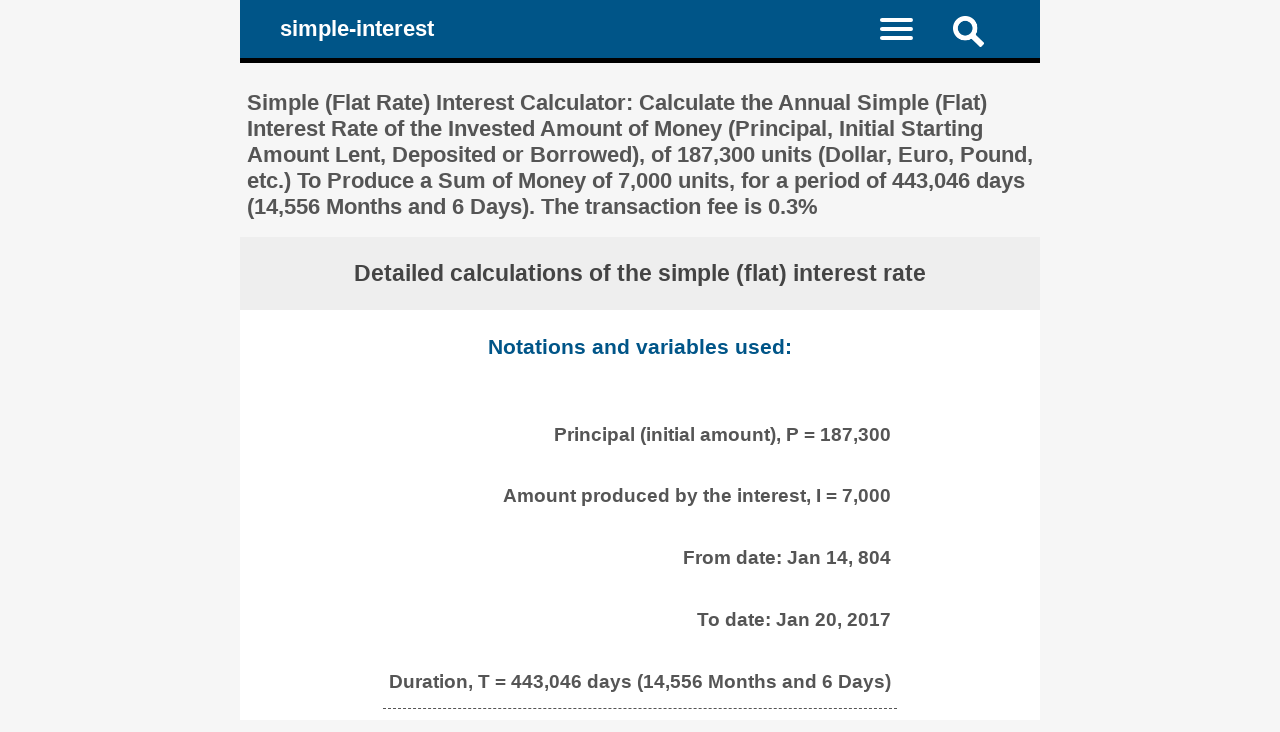

--- FILE ---
content_type: text/html; charset=UTF-8
request_url: https://simple-interest.calculators.ro/calculated-annual-simple-flat-interest-rate.php?principal=187300&simple_flat_interest=7000&interest_rate=0.003078961846&transaction_fee_rate=0.3&year1=0804&month1=1&day1=14&year2=2017&month2=1&day2=20&final_amount=193717.1
body_size: 9476
content:
<!DOCTYPE HTML><html lang="en">
<head><meta charset="UTF-8"><meta name="viewport" content="width=device-width, initial-scale=1"><meta name="robots" content="index,follow"><link rel="canonical" href="https://simple-interest.calculators.ro/calculated-annual-simple-flat-interest-rate.php?principal=187300&simple_flat_interest=7000&interest_rate=0.003078961846&transaction_fee_rate=0.3&year1=804&month1=1&day1=14&year2=2017&month2=1&day2=20&final_amount=193717.1"><link rel="alternate" hreflang="en" href="https://simple-interest.calculators.ro/calculated-annual-simple-flat-interest-rate.php?principal=187300&simple_flat_interest=7000&interest_rate=0.003078961846&transaction_fee_rate=0.3&year1=804&month1=1&day1=14&year2=2017&month2=1&day2=20&final_amount=193717.1"><link rel="alternate" hreflang="ro" href="https://dobanda-simpla.calculators.ro/procentajul-anual-de-dobanda-simpla-calculat.php?suma_initiala=187300&dobanda_simpla=7000&rata_dobanzii=0.003078961846&procentaj_comision_operatiune=0.3&an1=804&luna1=1&zi1=14&an2=2017&luna2=1&zi2=20&suma_finala=193717.1"><title>Simple (Flat Rate) Interest Calculator: Calculate the Annual Simple (Flat) Interest Rate of the Invested Amount of Money (Principal, Initial Starting Amount Lent, Deposited or Borrowed), of 187,300 units (Dollar, Euro, Pound, etc.) To Produce a Sum of Money of 7,000 units, for a period of 443,046 days (14,556 Months and 6 Days). The transaction fee is 0.3% Detailed calculations of the simple (flat) interest rate Notations and variables used: Principal (initial amount), P = 187,300 Amount produced by the interest, I = 7,000 From date: Jan 14, 804 To date: Jan 20, 2017 Duration, T = 443,046 days (14,556 Months and 6 Days) Transaction fee rate, F% = 0.3% Transaction fee amount, F Number of days in a year, N = 365 Calculate R, the annual simple (flat) interest rate to earn the amount I The simple (flat rate) interest calculation formula: I = (P &times; R &times; T) &divide; N &rArr; R = (N &times; I) &divide; (P &times; T) = 100% &times; (N &times; I) &divide; (P &times; T) = ((100 &times; N &times; I) &divide; (P &times; T))% = ((100 &times; 365 &times; 7,000) &divide; (187,300 &times; 443,046))% = (255,500,000 &divide; 82,982,515,800)% &asymp; 0.003078961846% &asymp; 0% Calculate E, the amount earned after adding to the principal the amount produced by the simple (flat rate) interest E = P + I = 187,300 + 7,000 = 194,300 Calculate L, the amount left after deducting the transaction fee F = F% &times; E &rArr; L = E - F = E - F% &times; E = (1 - F%) &times; E = (1 - 0.3%) &times; 194,300 = 99.7% &times; 194,300 = 193,717.1 Calculate Pr, the profit of the investment Pr = L - P = 193,717.1 - 187,300 = 6,417.1 </title><meta name="description" content="Simple (Flat Rate) Interest Calculator: Calculate the Annual Simple (Flat) Interest Rate of the Invested Amount of Money (Principal, Initial Starting Amount Lent, Deposited or Borrowed), of 187,300 units (Dollar, Euro, Pound, etc.) To Produce a Sum of Money of 7,000 units, for a period of 443,046 days (14,556 Months and 6 Days). The transaction fee is 0.3% Detailed calculations of the simple (flat) interest rate Notations and variables used: Principal (initial amount), P = 187,300 Amount produced by the interest, I = 7,000 From date: Jan 14, 804 To date: Jan 20, 2017 Duration, T = 443,046 days (14,556 Months and 6 Days) Transaction fee rate, F% = 0.3% Transaction fee amount, F Number of days in a year, N = 365 Calculate R, the annual simple (flat) interest rate to earn the amount I The simple (flat rate) interest calculation formula: I = (P &times; R &times; T) &divide; N &rArr; R = (N &times; I) &divide; (P &times; T) = 100% &times; (N &times; I) &divide; (P &times; T) = ((100 &times; N &times; I) &divide; (P &times; T))% = ((100 &times; 365 &times; 7,000) &divide; (187,300 &times; 443,046))% = (255,500,000 &divide; 82,982,515,800)% &asymp; 0.003078961846% &asymp; 0% Calculate E, the amount earned after adding to the principal the amount produced by the simple (flat rate) interest E = P + I = 187,300 + 7,000 = 194,300 Calculate L, the amount left after deducting the transaction fee F = F% &times; E &rArr; L = E - F = E - F% &times; E = (1 - F%) &times; E = (1 - 0.3%) &times; 194,300 = 99.7% &times; 194,300 = 193,717.1 Calculate Pr, the profit of the investment Pr = L - P = 193,717.1 - 187,300 = 6,417.1 ">
<style>
article, aside, details, figcaption, figure, footer, header, hgroup, main, menu, nav, section {display: block;}
* {-webkit-box-sizing: border-box;margin: 0;padding: 0;}body {background-color: #f6f6f6;color: #333;font-family: Arial, Helvetica, sans-serif;font-size: 1em;text-align: center;}a {color: #059;text-decoration: none;}a:link {color: #059;text-decoration: none;}a:hover {color: #444;text-decoration: none;}h1, h2, h3, h4, h5, h6 {color: #555;margin: 1.2em 0.3125em 0.75em 0.3125em;}h1 {font-size: 1.4em;}h2 {font-size: 1.3em;}h3 {font-size: 1.2em;}h4 {font-size: 1.1em;}h5 {font-size: 1em;}ul {height: auto;list-style: none;overflow: auto;}p {margin: 1em 0;}hr {border: 0 solid #777;border-bottom: 1px dashed #555;color:#555;display: block;height: 0.0625em;margin: 0.625em 0;}h1.msg, h2.msg, h1.top, h3.top {background-color: #fff;height: auto;margin: 0.625em 0;overflow: auto;padding: 1em;text-align: center;}h1.top a, h3.top a {display: block;padding: 1em;}sup, sub {font-size: 100%;}h3.nunder {border-bottom: none;}mark {background-color: transparent;color: #222;white-space: nowrap;}
#layout {margin: 0 auto;text-align: left;width: 50em;}#header {background-color: #058;border-bottom: 5px solid #000;color: #fff;height: auto;overflow: hidden;padding: 0 3%;}#header img {float: right; display: inline-block; cursor:pointer;margin: 1em 2em 0.7em 1em;}#logo {clear: none;color: #fff;display: block;float: left;font-size: 1.4em;font-weight: bold;margin: 0.7em;}.clearfix:before, .clearfix:after {content: " ";display: table;}.clearfix:after {clear: both;}.noscreen {display:none;}
#nav, #search {border-top: 2px dotted #999;clear: both;display: none;width: 100%;}#search {background-color: #fff;}#search #forma_d {border: none;}#top {background-color: #fff;border: 0.3em solid #369;border-radius: 1em;margin: 0 -3%;overflow: hidden;}#nav li {border-bottom: 1px dotted #999;float: left;width: 100%;}#nav a, div.rdr ul li a {color: #fff;display: inline-block;font-size: 1.1em;font-weight: bold;padding: 1.2em;text-align: center;width: 100%;}#nav a {font-weight: normal;padding: 1.1em 3%;text-align: left;}div.rdr ul li a.on, div.rdr ul li a:hover, #nav a:active, #nav li.current a, #nav a:hover {background-color: #035;color: #fff;}
.menu-icon {display:block;padding: 1.1em 1.5em 0.7em 0;}.menu-icon div {width: 33px;height: 4px;margin-bottom: 5px;position: relative; background-color: #fff;border-radius: 3px; transform-origin: 4px 0px; transition: transform 0.5s cubic-bezier(0.77,0.2,0.05,1.0), background 0.5s cubic-bezier(0.77,0.2,0.05,1.0), opacity 0.55s ease;}label {float: right; display: inline-block; cursor:pointer;}#show_menu:checked ~ label div:nth-last-child(1) {opacity: 1;transform: translate(0px,-15px) rotate(45deg);}#show_menu:checked ~ label div:nth-last-child(2) {opacity: 1;transform: rotate(-45deg) translate(-11px, 5px);}#show_menu:checked ~ label div:nth-last-child(3) {opacity:0;}input[type=checkbox] {display: none;}#show_search:checked ~ #search {display: block;}#show_menu:checked ~ #nav {display: block;}
div.bads {content-visibility: auto; contain-intrinsic-size: auto 261px;}div.adv728_90, div.info, div.infoc {background-color: #fff;clear: both;float: none;height: auto;text-align: center;}div.adv728_90 {margin: 1.6em 0;min-height: 210px;}
div.head {background-color: #eee;min-height: 3em;overflow: auto;overflow-y: visible;padding: 0.625em;}
div.info, div.infoc {overflow: auto;padding: 1.2em;text-align: justify;}div.infoc {text-align: center;}div.info ul {width: 100%;}div.info ul li {clear: both;display: block;height: auto;margin: 2%;overflow: auto;padding: 1%;}
input, select, textarea {border: 0.125em solid #edc;background-color: #f6f6f6;color: #4f4f4f;margin: 0.125em;padding: 0.1875em;}input:hover, input:focus, select:hover, select:focus, textarea:hover, textarea:focus {border: 0.125em solid #06a;background-color: #fff;}input.button {background-color: #058;color: #fff;cursor: pointer;}input.button:hover, input.button:focus {background-color: #333;}#forma, #forma_d {background-color: #fff;color: #333;border: 0.4em solid #369;border-radius: 1em;height: auto;margin-bottom: 1.6em;overflow: hidden;padding: 0.3em 1.2em 1em 1.2em;position: relative;text-align: left;}#forma_d {padding-top: 1em;}#forma label, #forma_d label {clear: both;float: left;font-size: 1.4em;margin: 0.5em 0;overflow: auto;padding: 0.2em 0;width: 100%;}#forma label span, #forma_d label span {color: #058;}#forma input {display: block;float: left;font-size: 1.4em;margin: 0.2em 0;padding: 0.2em 0;width: 77%;}#forma input.button, #forma_d input.button {border: 0.125em solid #777;float: right;width: 23%;}#forma_d label {clear: left;}#forma_d label, #forma_d input, #forma_d select, #forma_d textarea {display: block;float: left;font-size: 1.4em;margin: 0.2em 0;padding: 0.2em 0;width: 50%;}#forma_d input.button {width: 50%;}#forma_d input.sml {background-color: #fff;border: none;text-align: right;width: 100%;}
#forma_d #date1, #forma_d #date1_top, #forma_d #date2, #forma_d #date2_top {background-color: #f6f6f6;float: left;width: 50%;margin: 0.35em 0;padding: 0;}#forma_d #date1 #day1, #forma_d #date1_top #day1_top, #forma_d #date2 #day2, #forma_d #date2_top #day2_top {margin: 0;width: 20%;}#forma_d #date1 #year1, #forma_d #date1_top #year1_top, #forma_d #date2 #year2, #forma_d #date2_top #year2_top {margin: 0;width: 40%;}#forma_d #date1 select, #forma_d #date1_top select, #forma_d #date2 select, #forma_d #date2_top select {margin: 0;width: 40%;}#forma_d input[type="text"]:disabled {background-color: #fff;border: none;color: #555;}
div.result {background-color: #fff;font-size: 1.1em;font-weight: bold;height: auto;overflow: auto;text-align: center;}div.result h2 {background-color: #eee;color: #444;margin: 0;padding: 1em;}div.result h3 {color: #058;}div.result div {display: inline-block;float: none;height: auto;margin: 1em auto;padding: 0.4em;overflow: auto;text-align: right;width: auto;}div.result div.left {text-align: justify;}div.result span {color: #058;}div.result h2 span.smaller {font-size: 0.85em;}sup.pow {font-size: 0.85em;}table.iuc {background-color: #fff;border-collapse: collapse;margin: 0 auto;}table.iuc tr.color {background-color: #f6f6f6;}table.iuc td {height: auto;vertical-align: middle;}table.iuc a, i {display: block;height: auto;overflow: auto;padding: 1em;}table.iuc a:hover {background-color: #555;color: #fff;}table.iuc a {height: 100%;padding: 1.5em;}#footer {background-color: #555;color: #fff;height: auto;overflow: hidden;}#footer-inside {background-color: #444;height: auto;margin: 0 auto 3em auto;overflow: auto;text-align: center;width: 50em;}#footer ul {float: none;height: auto;overflow: auto;}#footer li {display: inline;height: auto;float: left;overflow: auto;position: relative;width: 33.333%;}#footer li.term {background-color: #058;font-weight: bold;width: 25%;}#footer #lang li {font-weight: bold;width: 50%;}#footer #lang li a.on {background-color: #222}#footer li.footsite {background-color: #eee;font-weight: bold;width: 100%;}#footer li a {border-bottom: 0.0625em dotted #777;color: #fff;display: inline-block;line-height: 3em;text-align: center;width: 100%;}#footer li.term a {color: #fff;}#footer li.footsite a {color: #333;}#footer a:hover, #footer li.footsite a:hover {background-color: #333;color: #fff;}@media screen and (max-width: 50em) {
body {font-size: 90%;}#layout, #header, #footer-inside {width: 100%;}#header {padding: 0;}#top {margin: 0;}
#footer ul {display: block;width: 100%;}#footer li, #footer li.term {position: relative;width: 50%;}
}@media screen and (max-width: 40em) {
div.info, div.infoc, #listeaza_numere li {padding: 0.3125em;}
}@media only screen and (max-width: 30em) {
body {font-size: 80%;}#forma input.button, #forma_d label, #forma_d input[type], #forma_d select, #forma_d #duration, #forma_d #date1, #forma_d #date2, #forma_d textarea {width: 100%;}#footer li, #footer li.term {width: 100%;}
}@media only screen and (max-width: 20em){
h1 {font-size: 1.3em;}h2 {font-size: 1.23em;}h3 {font-size: 1.16em;}h4 {font-size: 1.09em;}#logo {font-size: 1.4em;}
}@media only screen and (max-width: 15em){
#logo {display: none;}
}@media only screen and (max-width: 11em){
div.rdr ul li, div.rdr ul li a {width: 100%;}
}@media only screen and (max-width: 7.8125em){
div.adv728_90 {width: 7.8125em;}
}</style>
</head><body><div id="layout"><header id="header"><a id="logo" href="https://simple-interest.calculators.ro" title="home: the main page of simple-interest.calculators.ro">simple-interest</a><label for="show_search"><img src="images/png/search.png" width="31" height="31" title="new search / new calculation"></label><input type="checkbox" id="show_search" role="button"><div id="search" class="clearfix"><div id="top"><h2> Calculator: annual simple interest rate to negociate to earn a certain interest </h2><form id="forma_d" name="forma_d_top" target="_parent" action="https://simple-interest.calculators.ro/calculate-annual-interest-rate-for-simple-interest.php" method="POST"><input type="hidden" name="rulare" value="3"><input type="hidden" name="id_unique" value="0.44396400 1769232178697457326c63e0.11635591"><label for="principal_top">Principal (initial amount):  </label><input type="number" id="principal_top" name="principal" value="187300" min="-1000000000000" max="1000000000000" step="any" placeholder="allowed: + - . digits" required><label for="interest_top">Sum earned by interest: </label><input type="number" id="interest_top" name="simple_flat_interest" value="7000" min="-1000000000000" max="1000000000000" step="any" placeholder="allowed: + - . digits" required><label>From date:  </label><div id="date1_top"><select id="month1_top" name="month1" size="1"><option value="1" selected>Jan</option><option value="2">Feb</option><option value="3">Mar</option><option value="4">Apr</option><option value="5">May</option><option value="6">Jun</option><option value="7">Jul</option><option value="8">Aug</option><option value="9">Sep</option><option value="10">Oct</option><option value="11">Nov</option><option value="12">Dec</option></select><input type="number" id="day1_top" name="day1" value="14" min="1" max="31" required><input type="number" id="year1_top" name="year1" value="804" min="1" max="9999" required></div><label>To date:  </label><div id="date2_top"><select id="month2_top" name="month2" size="1"><option value="1" selected>Jan</option><option value="2">Feb</option><option value="3">Mar</option><option value="4">Apr</option><option value="5">May</option><option value="6">Jun</option><option value="7">Jul</option><option value="8">Aug</option><option value="9">Sep</option><option value="10">Oct</option><option value="11">Nov</option><option value="12">Dec</option></select><input type="number" id="day2_top" name="day2" value="20" min="1" max="31" required><input type="number" id="year2_top" name="year2" value="2017" min="1" max="9999" required></div>
<label>Duration, in days:  </label><input type="text" id="duration_top" name="duration" value="" required disabled>
<label for="fee_rate_top">Transaction Fee %: </label><input type="number" id="fee_rate_top" name="transaction_fee_rate" value="0.3" min="-1000000000000" max="1000000000000" step="any" placeholder="allowed: + - . digits" required><input type="submit" value="calculate" name="submit" class="button"></form></div> </div><nav><input type="checkbox" id="show_menu"><label for="show_menu" title="Menu: click to expand / collapse" class="menu-icon"><div></div><div></div><div></div></label><ul id="nav">
<li><a href="https://simple-interest.calculators.ro/calculate-simple-flat-rate-interest.php" title="Calculate the simple flat rate interest on a principal amount of money (lent, deposited or borrowed)"> Calculate the simple (flat) rate interest on a principal amount of money </a></li>
<li><a href="https://simple-interest.calculators.ro/calculate-starting-amount-for-simple-interest.php" title="Calculate the amount of initial money to be lent, deposited or borrowed (principal) in order to earn a simple flat rate interest"> Calculate the principal to earn an amount of money in interest </a></li>
<li class="current"><a href="https://simple-interest.calculators.ro/calculate-annual-interest-rate-for-simple-interest.php" title="Calculate the annual simple flat interest rate to negociate in order to earn a certain simple flat rate interest"> Calculate the interest rate to earn an amount of money in interest </a></li>
<li><a href="https://simple-interest.calculators.ro/calculate-duration-for-simple-interest.php" title="Calculate the duration period of the investement (lending, borrowing, deposit) in order to earn a certain simple flat rate interest"> Calculate the investement duration period to earn an amount of money in interest </a></li>
</ul></nav></header><main><h1>Simple (Flat Rate) Interest Calculator: Calculate the Annual Simple (Flat) Interest Rate of the Invested Amount of Money (Principal, Initial Starting Amount Lent, Deposited or Borrowed), of 187,300 units (Dollar, Euro, Pound, etc.) To Produce a Sum of Money of 7,000 units, for a period of 443,046 days (14,556 Months and 6 Days). The transaction fee is 0.3% </h1><div class="result"><h2>Detailed calculations of the simple (flat) interest rate </h2><h3>Notations and variables used: </h3><div><h4>Principal (initial amount), P = 187,300 </h4><hr><h4>Amount produced by the interest, I = 7,000 </h4><hr><h4>From date: Jan 14, 804 </h4><hr><h4>To date: Jan 20, 2017 </h4><hr><h4>Duration, T = 443,046 days (14,556 Months and 6 Days) </h4><hr><h4>Transaction fee rate, F% = 0.3% </h4><h4>Transaction fee amount, F </h4><hr><h4>Number of days in a year, N = 365 </h4></div> </div><div class="result"><h2>Calculate R, the annual simple (flat) interest rate to earn the amount I </h2><div class="left"><h3>The simple (flat rate) interest calculation formula: </h3><h4>I = (P &times; R &times; T) &divide; N &rArr; </h4></div> <br><div><h3>R = (N &times; I) &divide; (P &times; T) = </h3><hr><h4> 100% &times; (N &times; I) &divide; (P &times; T) = </h4><hr><h4> ((100 &times; N &times; I) &divide; (P &times; T))% = </h4><hr><h4> ((100 &times; 365 &times; 7,000) &divide; (187,300 &times; 443,046))% = </h4><hr><h4> (255,500,000 &divide; 82,982,515,800)% &asymp; </h4><hr></div><br> </div><div class="result"><div><h4>0.003078961846% &asymp; </h4><hr><h4>0% </h4></div><h2>Calculate E, the amount earned after adding to the principal the amount produced by the simple (flat rate) interest </h2><div><h3>E = P + I = </h3><hr><h4>187,300 + 7,000 = </h4><hr><h4>194,300 </h4></div><br> </div><div class="result"><h2>Calculate L, the amount left after deducting the transaction fee </h2><h3>F = F% &times; E &rArr; </h3><div><h3>L = E - F = </h3><hr><h4>E - F% &times; E = </h4><hr><h4> (1 - F%) &times; E = </h4><hr><h4> (1 - 0.3%) &times; 194,300 = </h4><hr><h4>99.7% &times; 194,300 = </h4><hr> </div><br> </div><div class="result"><div><h4>193,717.1 </h4></div><h2>Calculate Pr, the profit of the investment </h2><div><h3>Pr = L - P = </h3><hr><h4>193,717.1 - 187,300 = </h4><hr><h4>6,417.1 </h4></div> </div><div class="result"><div class="left"><h4>Used symbols: % percent, &divide; divide, &times; multiply, = equal, ≈ approximately equal. </h4><h4>Writing numbers: comma ',' used as thousands separator, point '.' used as a decimal mark. </h4> <hr><h3>Simple (flat) interest rate, more calculations: </h3><div class="left"><h4><a href="https://simple-interest.calculators.ro/calculated-annual-simple-flat-interest-rate.php?principal=174189&amp;simple_flat_interest=6790&amp;interest_rate=0.003211390312&amp;transaction_fee_rate=0.3&amp;year1=804&amp;month1=1&amp;day1=14&amp;year2=2017&amp;month2=1&amp;day2=20&amp;final_amount=180979" title="Calculate the annual simple flat interest rate: Calculate the simple (flat) interest rate of the invested amount (principal, initial starting amount of money lent, deposited or borrowed), of 174,189 units (Dollar, Euro, Pound, etc.) to produce an amount of 6,790 units, for a period of 443,046 days (14,556 Months and 6 Days). The transaction fee is 0.3%."> &raquo; Calculate the simple (flat) interest rate of the invested amount (principal, initial starting amount of money lent, deposited or borrowed), of 174,189 units (Dollar, Euro, Pound, etc.) to produce an amount of 6,790 units, for a period of 443,046 days (14,556 Months and 6 Days). The transaction fee is 0.3%.</a></h4><h4><a href="https://simple-interest.calculators.ro/calculated-annual-simple-flat-interest-rate.php?principal=200411&amp;simple_flat_interest=7210&amp;interest_rate=0.002963860468&amp;transaction_fee_rate=0.3&amp;year1=804&amp;month1=1&amp;day1=14&amp;year2=2017&amp;month2=1&amp;day2=20&amp;final_amount=207621" title="Calculate the annual simple flat interest rate: Calculate the simple (flat) interest rate of the invested amount (principal, initial starting amount of money lent, deposited or borrowed), of 200,411 units (Dollar, Euro, Pound, etc.) to produce an amount of 7,210 units, for a period of 443,046 days (14,556 Months and 6 Days). The transaction fee is 0.3%."> &raquo; Calculate the simple (flat) interest rate of the invested amount (principal, initial starting amount of money lent, deposited or borrowed), of 200,411 units (Dollar, Euro, Pound, etc.) to produce an amount of 7,210 units, for a period of 443,046 days (14,556 Months and 6 Days). The transaction fee is 0.3%.</a></h4> </div></div></div><h2>Calculator: annual simple interest rate to negociate to earn a certain amount </h2><form id="forma_d" name="forma_d" target="_parent" action="https://simple-interest.calculators.ro/calculate-annual-interest-rate-for-simple-interest.php" method="POST"><input type="hidden" name="rulare" value="3"><input type="hidden" name="id_unique" value="0.44396400 1769232178697457326c63e0.11635591"><label for="principal">Principal (initial amount): </label><input type="number" id="principal" name="principal" value="187300" min="-1000000000000" max="1000000000000" step="any" placeholder="allowed: + - . digits" required><label for="interest">Sum earned by interest: </label><input type="number" id="interest" name="simple_flat_interest" value="7000" min="-1000000000000" max="1000000000000" step="any" placeholder="allowed: + - . digits" required><label for="month1">From date: </label><div id="date1"><select id="month1" name="month1" size="1"><option value="1" selected>Jan</option><option value="2">Feb</option><option value="3">Mar</option><option value="4">Apr</option><option value="5">May</option><option value="6">Jun</option><option value="7">Jul</option><option value="8">Aug</option><option value="9">Sep</option><option value="10">Oct</option><option value="11">Nov</option><option value="12">Dec</option></select><input type="number" id="day1" name="day1" value="14" min="1" max="31" required><input type="number" id="year1" name="year1" value="804" min="1" max="9999" required></div><label for="month2">To date: </label><div id="date2"><select id="month2" name="month2" size="1"><option value="1" selected>Jan</option><option value="2">Feb</option><option value="3">Mar</option><option value="4">Apr</option><option value="5">May</option><option value="6">Jun</option><option value="7">Jul</option><option value="8">Aug</option><option value="9">Sep</option><option value="10">Oct</option><option value="11">Nov</option><option value="12">Dec</option></select><input type="number" id="day2" name="day2" value="20" min="1" max="31" required><input type="number" id="year2" name="year2" value="2017" min="1" max="9999" required></div>
<label>Duration, in days: </label><input type="text" id="duration" name="duration" value="" required disabled>
<label for="fee">Transaction Fee %: </label><input type="number" id="fee" name="transaction_fee_rate" value="0.3" min="-1000000000000" max="1000000000000" step="any" placeholder="allowed: + - . digits" required><input type="submit" value="calculate" name="submit" class="button"></form><div class="info"><h4>Annual simple flat interest rate  = (Simple flat rate interest &times; Number of days in a year) &divide; (Principal &times; Duration in days) </h4> </div> </main><section><h2>The latest calculated annual simple (flat) interest rates </h2><div class="info"><table class="iuc"><tr><td><b><a href="https://simple-interest.calculators.ro/calculated-annual-simple-flat-interest-rate.php?principal=106618&amp;simple_flat_interest=832&amp;interest_rate=0.000755741636&amp;transaction_fee_rate=0.2&amp;year1=0984&amp;month1=10&amp;day1=6&amp;year2=2016&amp;month2=8&amp;day2=25&amp;final_amount=107235.1" title="Calculate the simple (flat) interest rate of the invested amount (principal, initial starting amount of money lent, deposited or borrowed), of 106,618 units (Dollar, Euro, Pound, etc.) to produce an amount of 832 units, for a period of 376,888 days (12,382 Months and 19 Days). The transaction fee is 0.2%."> Calculate the simple (flat) interest rate of the invested amount (principal, initial starting amount of money lent, deposited or borrowed), of 106,618 units (Dollar, Euro, Pound, etc.) to produce an amount of 832 units, for a period of 376,888 days (12,382 Months and 19 Days). The transaction fee is 0.2%. </a></b></td><td><i>Jan 23 13:03 UTC (GMT)</i></td></tr><tr class="color"><td><b><a href="https://simple-interest.calculators.ro/calculated-annual-simple-flat-interest-rate.php?principal=9813&amp;simple_flat_interest=94&amp;interest_rate=0.000599421277&amp;transaction_fee_rate=0&amp;year1=0420&amp;month1=2&amp;day1=3&amp;year2=2017&amp;month2=2&amp;day2=3&amp;final_amount=9907" title="Calculate the simple (flat) interest rate of the invested amount (principal, initial starting amount of money lent, deposited or borrowed), of 9,813 units (Dollar, Euro, Pound, etc.) to produce an amount of 94 units, for a period of 583,293 days (19,164 Months)."> Calculate the simple (flat) interest rate of the invested amount (principal, initial starting amount of money lent, deposited or borrowed), of 9,813 units (Dollar, Euro, Pound, etc.) to produce an amount of 94 units, for a period of 583,293 days (19,164 Months). </a></b></td><td><i>Jan 23 13:03 UTC (GMT)</i></td></tr><tr><td><b><a href="https://simple-interest.calculators.ro/calculated-annual-simple-flat-interest-rate.php?principal=455470&amp;simple_flat_interest=194&amp;interest_rate=0.000025703536&amp;transaction_fee_rate=0&amp;year1=0364&amp;month1=1&amp;day1=1&amp;year2=2020&amp;month2=1&amp;day2=1&amp;final_amount=455664" title="Calculate the simple (flat) interest rate of the invested amount (principal, initial starting amount of money lent, deposited or borrowed), of 455,470 units (Dollar, Euro, Pound, etc.) to produce an amount of 194 units, for a period of 604,842 days (19,872 Months)."> Calculate the simple (flat) interest rate of the invested amount (principal, initial starting amount of money lent, deposited or borrowed), of 455,470 units (Dollar, Euro, Pound, etc.) to produce an amount of 194 units, for a period of 604,842 days (19,872 Months). </a></b></td><td><i>Jan 23 13:03 UTC (GMT)</i></td></tr><tr class="color"><td><b><a href="https://simple-interest.calculators.ro/calculated-annual-simple-flat-interest-rate.php?principal=559577838411&amp;simple_flat_interest=145&amp;interest_rate=0.000000000014&amp;transaction_fee_rate=0&amp;year1=0214&amp;month1=1&amp;day1=6&amp;year2=2017&amp;month2=7&amp;day2=6&amp;final_amount=559577838556" title="Calculate the simple (flat) interest rate of the invested amount (principal, initial starting amount of money lent, deposited or borrowed), of 559,577,838,411 units (Dollar, Euro, Pound, etc.) to produce an amount of 145 units, for a period of 658,714 days (21,642 Months)."> Calculate the simple (flat) interest rate of the invested amount (principal, initial starting amount of money lent, deposited or borrowed), of 559,577,838,411 units (Dollar, Euro, Pound, etc.) to produce an amount of 145 units, for a period of 658,714 days (21,642 Months). </a></b></td><td><i>Jan 23 13:03 UTC (GMT)</i></td></tr><tr><td><b><a href="https://simple-interest.calculators.ro/calculated-annual-simple-flat-interest-rate.php?principal=373033216751&amp;simple_flat_interest=96&amp;interest_rate=0.000000000014&amp;transaction_fee_rate=0&amp;year1=0214&amp;month1=1&amp;day1=6&amp;year2=2017&amp;month2=7&amp;day2=6&amp;final_amount=373033216847" title="Calculate the simple (flat) interest rate of the invested amount (principal, initial starting amount of money lent, deposited or borrowed), of 373,033,216,751 units (Dollar, Euro, Pound, etc.) to produce an amount of 96 units, for a period of 658,714 days (21,642 Months)."> Calculate the simple (flat) interest rate of the invested amount (principal, initial starting amount of money lent, deposited or borrowed), of 373,033,216,751 units (Dollar, Euro, Pound, etc.) to produce an amount of 96 units, for a period of 658,714 days (21,642 Months). </a></b></td><td><i>Jan 23 13:03 UTC (GMT)</i></td></tr><tr class="color"><td><b><a href="https://simple-interest.calculators.ro/calculated-annual-simple-flat-interest-rate.php?principal=689447&amp;simple_flat_interest=130&amp;interest_rate=0.000011378719&amp;transaction_fee_rate=0&amp;year1=0364&amp;month1=1&amp;day1=1&amp;year2=2020&amp;month2=1&amp;day2=1&amp;final_amount=689577" title="Calculate the simple (flat) interest rate of the invested amount (principal, initial starting amount of money lent, deposited or borrowed), of 689,447 units (Dollar, Euro, Pound, etc.) to produce an amount of 130 units, for a period of 604,842 days (19,872 Months)."> Calculate the simple (flat) interest rate of the invested amount (principal, initial starting amount of money lent, deposited or borrowed), of 689,447 units (Dollar, Euro, Pound, etc.) to produce an amount of 130 units, for a period of 604,842 days (19,872 Months). </a></b></td><td><i>Jan 23 13:02 UTC (GMT)</i></td></tr><tr><td><b><a href="https://simple-interest.calculators.ro/calculated-annual-simple-flat-interest-rate.php?principal=85943&amp;simple_flat_interest=662&amp;interest_rate=0.000518042414&amp;transaction_fee_rate=0&amp;year1=0532&amp;month1=4&amp;day1=14&amp;year2=2018&amp;month2=3&amp;day2=14&amp;final_amount=86605" title="Calculate the simple (flat) interest rate of the invested amount (principal, initial starting amount of money lent, deposited or borrowed), of 85,943 units (Dollar, Euro, Pound, etc.) to produce an amount of 662 units, for a period of 542,719 days (17,831 Months)."> Calculate the simple (flat) interest rate of the invested amount (principal, initial starting amount of money lent, deposited or borrowed), of 85,943 units (Dollar, Euro, Pound, etc.) to produce an amount of 662 units, for a period of 542,719 days (17,831 Months). </a></b></td><td><i>Jan 23 13:02 UTC (GMT)</i></td></tr><tr class="color"><td><b><a href="https://simple-interest.calculators.ro/calculated-annual-simple-flat-interest-rate.php?principal=24914&amp;simple_flat_interest=678&amp;interest_rate=0.002464383658&amp;transaction_fee_rate=1&amp;year1=0912&amp;month1=12&amp;day1=22&amp;year2=2016&amp;month2=7&amp;day2=8&amp;final_amount=25336.08" title="Calculate the simple (flat) interest rate of the invested amount (principal, initial starting amount of money lent, deposited or borrowed), of 24,914 units (Dollar, Euro, Pound, etc.) to produce an amount of 678 units, for a period of 403,061 days (13,243 Months without 14 Days). The transaction fee is 1%."> Calculate the simple (flat) interest rate of the invested amount (principal, initial starting amount of money lent, deposited or borrowed), of 24,914 units (Dollar, Euro, Pound, etc.) to produce an amount of 678 units, for a period of 403,061 days (13,243 Months without 14 Days). The transaction fee is 1%. </a></b></td><td><i>Jan 23 13:02 UTC (GMT)</i></td></tr><tr><td><b><a href="https://simple-interest.calculators.ro/calculated-annual-simple-flat-interest-rate.php?principal=1741&amp;simple_flat_interest=1165&amp;interest_rate=0.054906159598&amp;transaction_fee_rate=28&amp;year1=0800&amp;month1=5&amp;day1=19&amp;year2=2018&amp;month2=4&amp;day2=19&amp;final_amount=2092.32" title="Calculate the simple (flat) interest rate of the invested amount (principal, initial starting amount of money lent, deposited or borrowed), of 1,741 units (Dollar, Euro, Pound, etc.) to produce an amount of 1,165 units, for a period of 444,835 days (14,615 Months). The transaction fee is 28%."> Calculate the simple (flat) interest rate of the invested amount (principal, initial starting amount of money lent, deposited or borrowed), of 1,741 units (Dollar, Euro, Pound, etc.) to produce an amount of 1,165 units, for a period of 444,835 days (14,615 Months). The transaction fee is 28%. </a></b></td><td><i>Jan 23 13:02 UTC (GMT)</i></td></tr><tr class="color"><td><b><a href="https://simple-interest.calculators.ro/calculated-annual-simple-flat-interest-rate.php?principal=111221&amp;simple_flat_interest=1000000000000&amp;interest_rate=788862.396656059969&amp;transaction_fee_rate=0&amp;year1=0878&amp;month1=12&amp;day1=31&amp;year2=2017&amp;month2=12&amp;day2=31&amp;final_amount=1000000111221" title="Calculate the simple (flat) interest rate of the invested amount (principal, initial starting amount of money lent, deposited or borrowed), of 111,221 units (Dollar, Euro, Pound, etc.) to produce an amount of 1,000,000,000,000 units, for a period of 416,011 days (13,668 Months)."> Calculate the simple (flat) interest rate of the invested amount (principal, initial starting amount of money lent, deposited or borrowed), of 111,221 units (Dollar, Euro, Pound, etc.) to produce an amount of 1,000,000,000,000 units, for a period of 416,011 days (13,668 Months). </a></b></td><td><i>Jan 23 13:02 UTC (GMT)</i></td></tr><tr><td><b><a href="https://simple-interest.calculators.ro/calculated-annual-simple-flat-interest-rate.php?principal=21923&amp;simple_flat_interest=634&amp;interest_rate=0.002618854441&amp;transaction_fee_rate=1&amp;year1=0912&amp;month1=12&amp;day1=22&amp;year2=2016&amp;month2=7&amp;day2=8&amp;final_amount=22331.43" title="Calculate the simple (flat) interest rate of the invested amount (principal, initial starting amount of money lent, deposited or borrowed), of 21,923 units (Dollar, Euro, Pound, etc.) to produce an amount of 634 units, for a period of 403,061 days (13,243 Months without 14 Days). The transaction fee is 1%."> Calculate the simple (flat) interest rate of the invested amount (principal, initial starting amount of money lent, deposited or borrowed), of 21,923 units (Dollar, Euro, Pound, etc.) to produce an amount of 634 units, for a period of 403,061 days (13,243 Months without 14 Days). The transaction fee is 1%. </a></b></td><td><i>Jan 23 13:02 UTC (GMT)</i></td></tr><tr class="color"><td><b><a href="https://simple-interest.calculators.ro/calculated-annual-simple-flat-interest-rate.php?principal=92411&amp;simple_flat_interest=674&amp;interest_rate=0.000490517002&amp;transaction_fee_rate=0&amp;year1=0532&amp;month1=4&amp;day1=14&amp;year2=2018&amp;month2=3&amp;day2=14&amp;final_amount=93085" title="Calculate the simple (flat) interest rate of the invested amount (principal, initial starting amount of money lent, deposited or borrowed), of 92,411 units (Dollar, Euro, Pound, etc.) to produce an amount of 674 units, for a period of 542,719 days (17,831 Months)."> Calculate the simple (flat) interest rate of the invested amount (principal, initial starting amount of money lent, deposited or borrowed), of 92,411 units (Dollar, Euro, Pound, etc.) to produce an amount of 674 units, for a period of 542,719 days (17,831 Months). </a></b></td><td><i>Jan 23 13:02 UTC (GMT)</i></td></tr><tr><td><b><a href="https://simple-interest.calculators.ro/calculated-annual-simple-flat-interest-rate.php?principal=26783&amp;simple_flat_interest=706&amp;interest_rate=0.002387083254&amp;transaction_fee_rate=1&amp;year1=0912&amp;month1=12&amp;day1=22&amp;year2=2016&amp;month2=7&amp;day2=8&amp;final_amount=27214.11" title="Calculate the simple (flat) interest rate of the invested amount (principal, initial starting amount of money lent, deposited or borrowed), of 26,783 units (Dollar, Euro, Pound, etc.) to produce an amount of 706 units, for a period of 403,061 days (13,243 Months without 14 Days). The transaction fee is 1%."> Calculate the simple (flat) interest rate of the invested amount (principal, initial starting amount of money lent, deposited or borrowed), of 26,783 units (Dollar, Euro, Pound, etc.) to produce an amount of 706 units, for a period of 403,061 days (13,243 Months without 14 Days). The transaction fee is 1%. </a></b></td><td><i>Jan 23 13:02 UTC (GMT)</i></td></tr><tr class="color"><td colspan="2"><b> <a href="https://simple-interest.calculators.ro/calculated-annual-simple-flat-interest-rates.php" title="All the annual simple flat interest rates calculated by users"> All the annual simple flat interest rates calculated by users </a></b></td></tr></table> </div></section>﻿<article><h2> How to calculate / negociate the simple flat interest rate of a principal - initial starting amount of money lent, deposited or borrowed, in order to collect or pay a certain simple flat rate interest by the duration and any additional transaction fees (withdrawal, payment in advance, etc.). </h2><div class="info"><h4> Annual simple flat rate interest formula: </h4><ul><li><h4> I = S &times; p% &times; n </h4></li><li> I = n years simple interest charged </li><li> S = initial amount (principal) </li><li> p% = annual simple flat interest rate (percentage of the principal, charged as interest) </li><li> n = number of years of the lending or borrowing the money </li><li><h3> Formula of the simple flat interest rate applied on the principal - initial starting amount of money lent, deposited or borrowed, in order to earn a simple flat annual rate: </h3></li><li><h4> p% = I &divide; (S &times; n) </h4></li></ul><h3> Examples of how to calculate the simple flat interest rate on the principal amount in order to earn a certain simple flat rate interest: </h3><ul><li> 1) What is the simple flat interest rate of the principal S = 20,000 units that has to be lent, deposited or borrowed, for a period of n = 5 years, if the simple flat rate interest collected or paid D = 3,500 units? <br> Answer: <br> p% = I &divide; (S &times; n) = 3,500 &divide; (20,000 &times; 5) = 3,500 &divide; 100,000 = 3.5 &divide; 100 = 3.5% </li><li> 2) What is the simple flat interest rate of a principal S = 5,000 units, that has to be lent, deposited or borrowed, for a period of n = 3 years, if the simple flat rate interest collected or paid D = 300 units? <br> Answer: <br>p% = I &divide; (S &times; n) = 300 &divide; (5,000 &times; 3) = 300 &divide; 15,000 = 3 &divide; 150 = 1 &divide; 50 = 2 &divide; 100 = 2% </li></ul><h3> Annual simple flat interest rate formula calculated for a period of n years: </h3><ul><li> Simple flat interest rate, p% = I &divide; (S &times; n) </li><li> Interest, I = S &times; p% &times; n </li><li> Principal, S = I &divide; (p% &times; n) </li><li> Number of years of the period of the deposit, lending or borrowing, n = I &divide; (S &times; p%) </li></ul><h3> Formula of the simple flat interest rate of the principal for an annual simple flat rate interest calculated for a period of m months: </h3><ul><li> Simple flat interest rate, p% = (12 &times; I) &divide; (S &times; m) </li><li> Interest, I = (S &times; p% &times; m) &divide; 12 </li><li> Principal, S = (12 &times; I) &divide; (p% &times; m) </li><li> Number of months of the period, m = (12 &times; I) &divide; (S &times; p%) </li></ul><h3> Formula of the simple flat interest rate of a principal for an annual simple flat rate interest calculated for a period of d days: </h3><ul><li> Simple flat interest rate, p% = (365 &times; I) &divide; (S &times; d) </li><li> Interest, I = (S &times; p% &times; d) &divide; 365 </li><li> Principal, S = (365 &times; I) &divide; (p% &times; d) </li><li> Number of days of the period, d = (365 &times; I) &divide; (S &times; p%) </li></ul><h3> More examples of how the simple flat interest rate of a principal for a simple flat rate interest formula works: </h3><ul><li> 1) Calculate the simple flat interest rate of the initial amount S = 400 units that would generate a simple flat rate interest I = 6.67 units in m = 5 months. <br> Answer: <br> p% = (12 &times; I) &divide; (S &times; m) = (12 &times; 6.67) &divide; (400 &times; 5) = (12 &times; 6.67) &divide; 2,000 = 80 &divide; 2,000 = 4% </li><li> 2) Calculate the simple flat interest rate of the initial amount S = 400 units that would generate a simple flat rate interest I = 7.5 units in m = 5 months. <br> Answer: <br> p% = (12 &times; I) &divide; (S &times; m) = (12 &times; 7.5) &divide; (400 &times; 5) = 90 &divide; 2,000 = 4.5%. </li></ul></div></article><script>﻿
window.addEventListener("load", function(){var date1=document.querySelector("#date1"), date1_top=document.querySelector("#date1_top"), date2=document.querySelector("#date2"), date2_top=document.querySelector("#date2_top"), duration=document.getElementById("duration"), duration_top=document.getElementById("duration_top"), year1=document.getElementById("year1"), year1_top=document.getElementById("year1_top"), month1=document.getElementById("month1"), month1_top=document.getElementById("month1_top"), day1=document.getElementById("day1"), day1_top=document.getElementById("day1_top"), year2=document.getElementById("year2"), year2_top=document.getElementById("year2_top"), month2=document.getElementById("month2"), month2_top=document.getElementById("month2_top"), day2=document.getElementById("day2"), day2_top=document.getElementById("day2_top");function max_days_in_month(years,months,days){var maxdays=new Date(years,months,0).getDate();if(days>maxdays)return maxdays;else return days;}function days_from_year_zero(years,months,days){var prevYears=years-1, days_in_year=0;for(i=1;i<months;i++)days_in_year+=new Date(years,i,0).getDate();days_in_year+=parseInt(days);return (prevYears*365+parseInt(prevYears/4)-parseInt(prevYears/100)+parseInt(prevYears/400)+days_in_year);}function extra_duration_txt(duration_days, years1, months1, days1, years2, months2, days2){var totmonths1=(years1-1)*12+Math.abs(months1), totmonths2=(years2-1)*12+Math.abs(months2);if(totmonths1<=totmonths2){var duration_months=totmonths2-totmonths1, duration_days_for_months=days2-days1;}else{var duration_months=totmonths1-totmonths2, duration_days_for_months=days1-days2;}var names_duration_months=(1==duration_months)?"Month":"Months";var names_and_without=(duration_days_for_months<0)?"without":"and";var names_duration_days=(1==duration_days_for_months)?"Day":"Days";switch(true){case(duration_days_for_months==0):var extra_duration="("+duration_months+" "+names_duration_months+")";break;default:var extra_duration="("+duration_months+" "+names_duration_months+" "+names_and_without+" "+Math.abs(duration_days_for_months)+" "+names_duration_days+")";}return(duration_days+" "+extra_duration);}function set_duration(year1, month1, day1, year2, month2, day2){var totdays1=days_from_year_zero(year1, month1, day1);var totdays2=days_from_year_zero(year2,month2,day2);var duration_days=(totdays1<=totdays2)?totdays2-totdays1:totdays1-totdays2;var duration=(duration_days>31)?extra_duration_txt(duration_days, year1, month1, day1, year2, month2, day2):duration_days;return duration;}function do_calculations(e){if(e.target!=e.currentTarget){day1.value=max_days_in_month(year1.value, month1.value, day1.value);day2.value=max_days_in_month(year2.value, month2.value, day2.value);duration.value=set_duration(year1.value, month1.value, day1.value, year2.value, month2.value, day2.value);}e.stopPropagation();};
function do_calculations_top(e){if(e.target!=e.currentTarget){day1_top.value=max_days_in_month(year1_top.value, month1_top.value, day1_top.value);day2_top.value=max_days_in_month(year2_top.value, month2_top.value, day2_top.value);duration_top.value=set_duration(year1_top.value, month1_top.value, day1_top.value, year2_top.value, month2_top.value, day2_top.value);}e.stopPropagation();};duration.value=set_duration(year1.value, month1.value, day1.value, year2.value, month2.value, day2.value);["blur", "change", "input"].forEach(e=>date1.addEventListener(e,do_calculations, false));["blur", "change", "input"].forEach(e=>date2.addEventListener(e,do_calculations, false));duration_top.value=set_duration(year1_top.value, month1_top.value, day1_top.value, year2_top.value, month2_top.value, day2_top.value);["blur", "change", "input"].forEach(e=>date1_top.addEventListener(e,do_calculations_top, false));["blur", "change", "input"].forEach(e=>date2_top.addEventListener(e,do_calculations_top, false));});
</script></div><footer><div id="footer"><div id="footer-inside"><ul><li class="term"><a href="https://simple-interest.calculators.ro/about-simple-interest-calculators.php" title="about simple-interest calculators.ro"> about </a></li><li class="term"><a href="https://simple-interest.calculators.ro/suggestions.php" title="contact, suggestions, feedback, questions"> suggestions </a></li><li class="term"><a href="https://simple-interest.calculators.ro/terms.php" title="terms and conditions"> terms </a></li><li class="term"><a href="https://simple-interest.calculators.ro/cookie-policy.php" title="cookie policy calculators.ro"> cookie policy </a></li></ul><ul id="lang"><li><a href="https://simple-interest.calculators.ro/calculated-annual-simple-flat-interest-rate.php?principal=187300&amp;simple_flat_interest=7000&amp;interest_rate=0.003078961846&amp;transaction_fee_rate=0.3&amp;year1=804&amp;month1=1&amp;day1=14&amp;year2=2017&amp;month2=1&amp;day2=20&amp;final_amount=193717.1" title="this page in English language" class="on"> English </a></li><li class="lang"><a href="https://dobanda-simpla.calculators.ro/procentajul-anual-de-dobanda-simpla-calculat.php?suma_initiala=187300&amp;dobanda_simpla=7000&amp;rata_dobanzii=0.003078961846&amp;procentaj_comision_operatiune=0.3&amp;an1=804&amp;luna1=1&amp;zi1=14&amp;an2=2017&amp;luna2=1&amp;zi2=20&amp;suma_finala=193717.1" title="această pagină în limba Română"> Română </a></li></ul><ul><li class="footsite"><a href="https://simple-interest.calculators.ro" title="Simple flat rate interest online calculators"> &#169; 2016 - 2026 simple-interest.calculators.ro </a></li><li><a href="https://number-word.calculators.ro/" title="Convert numbers to words in (US) American English: write out cardinal numbers, USD currency, money for writing checks, ordinal numbers" target="_blank"> Convert numbers to words </a></li><li><a href="https://percentages.calculators.ro/" title="Numbers percentage calculator, relative percent increase and decrease changes, or by percentage of value" target="_blank"> Percentages calculators </a></li><li><a href="https://sales-tax.calculators.ro/" title="Charge sales tax to listings, reverse calculate the amount of sales tax included into the total price" target="_blank"> Sales tax </a></li><li><a href="https://vat.calculators.ro/" title="Tax calculator, add or extract tax" target="_blank"> Tax calculator </a></li><li><a href="https://interest.calculators.ro/" title="Calculate compound interest, future investment value or simple rate interest on an amount of money lent or borrowed" target="_blank"> Compound interest </a></li><li><a href="https://simple-interest.calculators.ro/" title="Calculator simple flat rate interests on principals, initial starting amounts borrowed, lent or deposited by the interest rates, duration periods and additional transaction fees" target="_blank"> Calculator simple interest </a></li><li><a href="https://leap-years.calculators.ro/" title="Leap years keep the calendar year in sync with the astronomical year, preventing us, for example, from celebrating Christmas in the month of November. Find out more information about leap years. Is it a leap year?  Last leap year before &amp; next leap year after this year" target="_blank"> Leap years </a></li><li><a href="https://en.numere-prime.ro/" title="Prime numbers, common prime factors and multiples, online fractions reduction, numbers divisibility, parity, comprime numbers" target="_blank"> Prime factors </a></li><li><a href="https://en.fractii.ro/" title="Ordinary fractions operations online, explained: reducing to lower terms (simplifying), comparing, sorting, multiplying, adding, subtracting, step by step explanations" target="_blank"> Fractions operations </a></li><li><a href="http://binary-system.base-conversion.ro/" title="Binary numbers (base 2 and computer representation) base conversion INTO and FROM decimal system (base 10, integers, decimals: float and double), for the two numerical positional systems" target="_blank"> Binary base conversion </a></li><li><a href="http://www.numere-romane.ro/?lang=en" title="Online convertor into Roman numerals from Arabic numbers, it also converts calendar dates, birthdays" target="_blank"> Roman numerals </a></li><li><a href="https://numbers.mathdial.com/" title="Rounding off, Adding, Subtracting numbers: round off to whole or decimal places, calculate the sum and the difference, learn how to make these calculations" target="_blank"> Math operations </a></li><li><a href="http://www.haios.ro/?lang=en" title="Free online tests and quizzes, funny pictures and jokes, interesting curiosities, short articles, free online games, ecards" target="_blank"> haios.ro :-) </a></li><li><a href="http://www.nume-copii-baieti.ro/?lang=en" title="Children boys names, explained: history, origin, meaning, parent and derived names, by country" target="_blank"> Boys children names </a></li><li><a href="http://www.qlist.ro/?lang=en" title="Free directory of quality websites, direct links" target="_blank"> Web directory </a></li></ul></div></div></footer><script async src="https://pagead2.googlesyndication.com/pagead/js/adsbygoogle.js?client=ca-pub-4895326422674792" crossorigin="anonymous"></script></body></html>

--- FILE ---
content_type: text/html; charset=utf-8
request_url: https://www.google.com/recaptcha/api2/aframe
body_size: 267
content:
<!DOCTYPE HTML><html><head><meta http-equiv="content-type" content="text/html; charset=UTF-8"></head><body><script nonce="NNVab_VhtJ84qeoXKl3pzA">/** Anti-fraud and anti-abuse applications only. See google.com/recaptcha */ try{var clients={'sodar':'https://pagead2.googlesyndication.com/pagead/sodar?'};window.addEventListener("message",function(a){try{if(a.source===window.parent){var b=JSON.parse(a.data);var c=clients[b['id']];if(c){var d=document.createElement('img');d.src=c+b['params']+'&rc='+(localStorage.getItem("rc::a")?sessionStorage.getItem("rc::b"):"");window.document.body.appendChild(d);sessionStorage.setItem("rc::e",parseInt(sessionStorage.getItem("rc::e")||0)+1);localStorage.setItem("rc::h",'1769232179771');}}}catch(b){}});window.parent.postMessage("_grecaptcha_ready", "*");}catch(b){}</script></body></html>